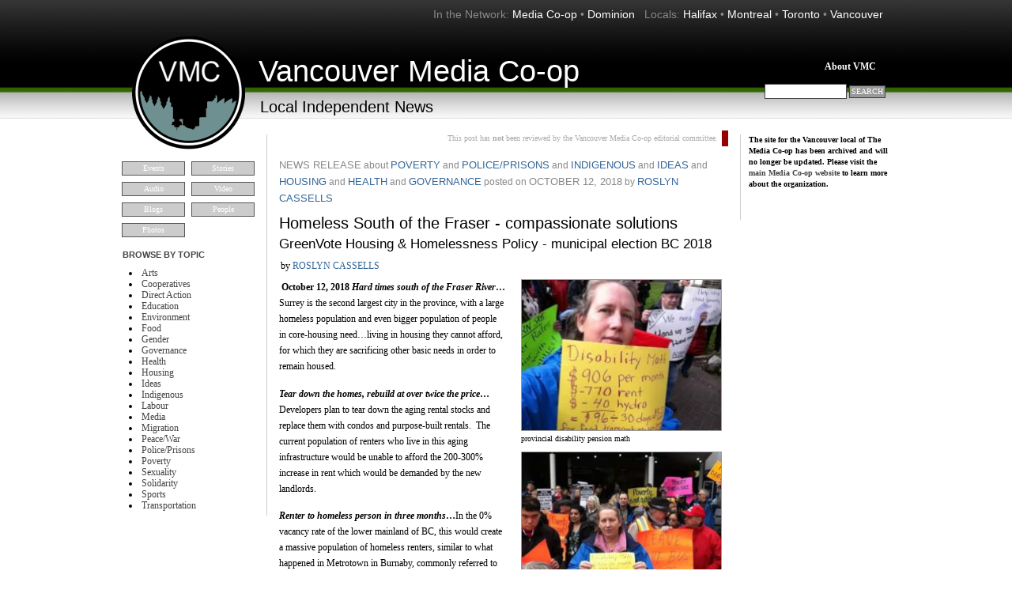

--- FILE ---
content_type: text/html
request_url: http://vancouver.mediacoop.ca/newsrelease/36776
body_size: 8485
content:

<!DOCTYPE html PUBLIC "-//W3C//DTD XHTML 1.0 Strict//EN"
  "http://www.w3.org/TR/xhtml1/DTD/xhtml1-strict.dtd">

<html xmlns="http://www.w3.org/1999/xhtml" >
  <head>
<meta http-equiv="Content-Type" content="text/html; charset=utf-8" />
    <title>Homeless South of the Fraser - compassionate solutions | Vancouver Media Co-op</title>
    <meta http-equiv="Content-Type" content="text/html; charset=utf-8" />
<link rel="shortcut icon" href="../sites/mediacoop.ca/themes/newvan/favicon.ico" type="image/x-icon" />
    <link type="text/css" rel="stylesheet" media="all" href="../sites/mediacoop.ca/files2/mc/css/css_e9bfd83ce340956c1da4b1278902910c.css" />
    <script type="text/javascript" src="../sites/mediacoop.ca/files2/mc/js/js_3c89f37dcd3a2f8ef5eadf44579de0ee.jsmin.js"></script>
<script type="text/javascript" src="../sites/mediacoop.ca/modules/views_charts/views_charts.js%3FN"></script>
<script type="text/javascript">
<!--//--><![CDATA[//><!--
jQuery.extend(Drupal.settings, { "basePath": "/", "dhtmlMenu": [ "slide", "doubleclick", "clone" ], "lightbox2": { "rtl": "0", "file_path": "/(\\w\\w/)sites/mediacoop.ca/files2/mc", "default_image": "/sites/all/modules/lightbox2/images/brokenimage.jpg", "border_size": 10, "font_color": "000", "box_color": "fff", "top_position": "", "overlay_opacity": "0.6", "overlay_color": "000", "disable_close_click": true, "resize_sequence": 0, "resize_speed": 400, "fade_in_speed": 400, "slide_down_speed": 600, "use_alt_layout": 1, "disable_resize": 0, "disable_zoom": false, "force_show_nav": 0, "show_caption": true, "loop_items": false, "node_link_text": "", "node_link_target": 0, "image_count": "Image !current of !total", "video_count": "Video !current of !total", "page_count": "Page !current of !total", "lite_press_x_close": "press \x3ca href=\"#\" onclick=\"hideLightbox(); return FALSE;\"\x3e\x3ckbd\x3ex\x3c/kbd\x3e\x3c/a\x3e to close", "download_link_text": "", "enable_login": false, "enable_contact": false, "keys_close": "c x 27", "keys_previous": "p 37", "keys_next": "n 39", "keys_zoom": "z", "keys_play_pause": "32", "display_image_size": "original", "image_node_sizes": "()", "trigger_lightbox_classes": "", "trigger_lightbox_group_classes": "img.inline,img.flickr-photo-img,img.flickr-photoset-img,img.ImageFrame_image,img.ImageFrame_none,img.image-img_assist_custom", "trigger_slideshow_classes": "", "trigger_lightframe_classes": "", "trigger_lightframe_group_classes": "", "custom_class_handler": 0, "custom_trigger_classes": "", "disable_for_gallery_lists": 1, "disable_for_acidfree_gallery_lists": true, "enable_acidfree_videos": true, "slideshow_interval": 5000, "slideshow_automatic_start": true, "slideshow_automatic_exit": true, "show_play_pause": true, "pause_on_next_click": false, "pause_on_previous_click": true, "loop_slides": false, "iframe_width": 600, "iframe_height": 400, "iframe_border": 1, "enable_video": false }, "fivestar": { "titleUser": "Your rating: ", "titleAverage": "Average: ", "feedbackSavingVote": "Saving your vote...", "feedbackVoteSaved": "Your vote has been saved.", "feedbackDeletingVote": "Deleting your vote...", "feedbackVoteDeleted": "Your vote has been deleted." }, "AjaxLoad": { "css": [ "/modules/aggregator/aggregator.css", "/modules/node/node.css", "/modules/poll/poll.css", "/modules/system/defaults.css", "/modules/system/system.css", "/modules/system/system-menus.css", "/modules/user/user.css", "/sites/all/modules/cck/theme/content-module.css", "/sites/all/modules/ctools/css/ctools.css", "/sites/all/modules/date/date.css", "/sites/all/libraries/jquery.ui/themes/base/jquery-ui.css", "/sites/all/modules/date/date_popup/themes/datepicker.css", "/sites/all/modules/date/date_popup/themes/jquery.timeentry.css", "/sites/all/modules/dhtml_menu/dhtml_menu.css", "/sites/all/modules/filefield/filefield.css", "/sites/all/modules/graphstat/graphstat.css", "/sites/all/modules/lightbox2/css/lightbox_alt.css", "/sites/all/modules/og/theme/og.css", "/sites/mediacoop.ca/modules/fivestar/css/fivestar.css", "/sites/mediacoop.ca/modules/mollom/mollom.css", "/sites/mediacoop.ca/modules/views_charts/views_charts.css", "/sites/all/modules/cck/modules/fieldgroup/fieldgroup.css", "/sites/all/modules/panels/css/panels.css", "/sites/all/modules/views/css/views.css", "/modules/comment/comment.css", "/sites/mediacoop.ca/themes/mediacoop/mediacoop.css", "/sites/mediacoop.ca/themes/newvan/newvan.css" ], "scripts": [ "/misc/jquery.js", "/misc/drupal.js", "/sites/all/modules/dhtml_menu/dhtml_menu.js", "/sites/all/modules/lightbox2/js/auto_image_handling.js", "/sites/all/modules/lightbox2/js/lightbox.js", "/sites/all/modules/og/og.js", "/sites/mediacoop.ca/modules/ajax_load/ajax_load.js", "/sites/mediacoop.ca/modules/fivestar/js/fivestar.js", "/sites/mediacoop.ca/modules/views_charts/views_charts.js", "/sites/all/modules/panels/js/panels.js", "/sites/mediacoop.ca/themes/mediacoop/js/jquery.cycle.lite.1.0.min.js" ] }, "CToolsUrlIsAjaxTrusted": { "http://vancouver.mediacoop.ca/newsrelease/36776": true } });
//--><!]]>
</script>
    <link type="text/css" rel="stylesheet" media="all" href="../sites/mediacoop.ca/themes/mediacoop/style.css" />
    		<meta property="og:image" content="http://www.mediacoop.ca/sites/mediacoop.ca/files2/mc/roz_pic_disability_math.jpg" />
	     
    <script type="text/javascript">
		  $(function() {
			  $('#pub2').cycle({
				  random: 1,
				  fx:    'fade', 
				  timeout:  10000
			   });
		  });
  
	</script>

  </head>
  <body  class="lang-en" >

<div id="container_r">
<div id="container_l">
<div id="container">

<div id="topspace">

<div id="network">
In the Network:      <a href="http://www.mediacoop.ca">Media Co-op</a> 
	<!-- &bull; <a href="http://video.mediacoop.ca">Video</a>--> 
	&bull; <a href="http://www.dominionpaper.ca">Dominion</a>
	&nbsp; 
	Locals:  
		   <a href="http://halifax.mediacoop.ca">Halifax</a> 
	&bull; <a href="http://montreal.mediacoop.ca">Montreal</a>
	&bull; <a href="http://toronto.mediacoop.ca">Toronto</a>
	&bull; <a href="../index.html">Vancouver</a>

</div><!--/network-->

</div><!--/topspace-->


<div id="coop_header">

      <a class="site-name" href="../index.html" title="Home"><div class="linktext"><div class="sitename">Vancouver Media Co-op</div><div class="slogan">Local Independent News</div></div></a>
                  <ul class="links primary-links"><li class="menu-6284 first last"><a href="../about/vancouver.html" title="">About VMC</a></li>
</ul>                                  
	

<form action="36776.html"  accept-charset="UTF-8" method="post" id="search-theme-form">
<div><div id="search" class="container-inline">
  <div class="form-item" id="edit-search-theme-form-1-wrapper">
 <label for="edit-search-theme-form-1">Search this site: </label>
 <input type="text" maxlength="128" name="search_theme_form" id="edit-search-theme-form-1" size="15" value="" title="Enter the terms you wish to search for." class="form-text" />
</div>
<input type="submit" name="op" id="edit-submit" value="Search"  class="form-submit" />
<input type="hidden" name="form_build_id" id="form-NJ6qibylVT81Vj6TwhXNUT0Ckw01cyn_Loz9229KtgQ" value="form-NJ6qibylVT81Vj6TwhXNUT0Ckw01cyn_Loz9229KtgQ"  />
<input type="hidden" name="form_id" id="edit-search-theme-form" value="search_theme_form"  />
</div>

</div></form>

          

</div><!--/foo-->

<div id="col1">
<div class="inside">


      
          <div id="block-menu-menu-main-nav" class="clear-block block block-menu">

  <h2>browse</h2>

  <div class="content"><ul class="menu"><li class="leaf first"><a href="../events.html" title="" id="dhtml_menu-143-1">Events</a></li>
<li class="leaf"><a href="../stories.html" title="" id="dhtml_menu-141-1">Stories</a></li>
<li class="leaf"><a href="../audio.html" title="" id="dhtml_menu-162-1">Audio</a></li>
<li class="leaf"><a href="../video.html" title="" id="dhtml_menu-163-1">Video</a></li>
<li class="leaf"><a href="../blog.html" title="" id="dhtml_menu-167-1">Blogs</a></li>
<li class="leaf"><a href="../people.html" title="" id="dhtml_menu-185-1">People</a></li>
<li class="leaf last"><a href="../photos.html" title="" id="dhtml_menu-142-1">Photos</a></li>
</ul></div>
</div>
<div id="block-views-Sections-block_1" class="clear-block block block-views">

  <h2>Browse by Topic</h2>

  <div class="content"><div class="view view-Sections view-id-Sections view-display-id-block_1 view-dom-id-1">
    
  
  
      <div class="view-content">
      <div class="item-list">
    <ul>
          <li class="views-row views-row-1 views-row-odd views-row-first">  
  <div class="views-field-name">
                <span class="field-content"><a href="../topic/arts.html">Arts</a></span>
  </div>
</li>
          <li class="views-row views-row-2 views-row-even">  
  <div class="views-field-name">
                <span class="field-content"><a href="../topic/cooperatives.html">Cooperatives</a></span>
  </div>
</li>
          <li class="views-row views-row-3 views-row-odd">  
  <div class="views-field-name">
                <span class="field-content"><a href="../topic/direct-action.html">Direct Action</a></span>
  </div>
</li>
          <li class="views-row views-row-4 views-row-even">  
  <div class="views-field-name">
                <span class="field-content"><a href="../topic/education.html">Education</a></span>
  </div>
</li>
          <li class="views-row views-row-5 views-row-odd">  
  <div class="views-field-name">
                <span class="field-content"><a href="../topic/environment.html">Environment</a></span>
  </div>
</li>
          <li class="views-row views-row-6 views-row-even">  
  <div class="views-field-name">
                <span class="field-content"><a href="../topic/food.html">Food</a></span>
  </div>
</li>
          <li class="views-row views-row-7 views-row-odd">  
  <div class="views-field-name">
                <span class="field-content"><a href="../topic/gender.html">Gender</a></span>
  </div>
</li>
          <li class="views-row views-row-8 views-row-even">  
  <div class="views-field-name">
                <span class="field-content"><a href="../topic/governance.html">Governance</a></span>
  </div>
</li>
          <li class="views-row views-row-9 views-row-odd">  
  <div class="views-field-name">
                <span class="field-content"><a href="../topic/health.html">Health</a></span>
  </div>
</li>
          <li class="views-row views-row-10 views-row-even">  
  <div class="views-field-name">
                <span class="field-content"><a href="../topic/housing.html">Housing</a></span>
  </div>
</li>
          <li class="views-row views-row-11 views-row-odd">  
  <div class="views-field-name">
                <span class="field-content"><a href="../topic/ideas.html">Ideas</a></span>
  </div>
</li>
          <li class="views-row views-row-12 views-row-even">  
  <div class="views-field-name">
                <span class="field-content"><a href="../topic/indigenous.html">Indigenous</a></span>
  </div>
</li>
          <li class="views-row views-row-13 views-row-odd">  
  <div class="views-field-name">
                <span class="field-content"><a href="../topic/labour.html">Labour</a></span>
  </div>
</li>
          <li class="views-row views-row-14 views-row-even">  
  <div class="views-field-name">
                <span class="field-content"><a href="../topic/media.html">Media</a></span>
  </div>
</li>
          <li class="views-row views-row-15 views-row-odd">  
  <div class="views-field-name">
                <span class="field-content"><a href="../topic/migration.html">Migration</a></span>
  </div>
</li>
          <li class="views-row views-row-16 views-row-even">  
  <div class="views-field-name">
                <span class="field-content"><a href="../topic/peacewar.html">Peace/War</a></span>
  </div>
</li>
          <li class="views-row views-row-17 views-row-odd">  
  <div class="views-field-name">
                <span class="field-content"><a href="../topic/policeprisons.html">Police/Prisons</a></span>
  </div>
</li>
          <li class="views-row views-row-18 views-row-even">  
  <div class="views-field-name">
                <span class="field-content"><a href="../topic/poverty.html">Poverty</a></span>
  </div>
</li>
          <li class="views-row views-row-19 views-row-odd">  
  <div class="views-field-name">
                <span class="field-content"><a href="../topic/sexuality.html">Sexuality</a></span>
  </div>
</li>
          <li class="views-row views-row-20 views-row-even">  
  <div class="views-field-name">
                <span class="field-content"><a href="../topic/solidarity.html">Solidarity</a></span>
  </div>
</li>
          <li class="views-row views-row-21 views-row-odd">  
  <div class="views-field-name">
                <span class="field-content"><a href="../topic/sports.html">Sports</a></span>
  </div>
</li>
          <li class="views-row views-row-22 views-row-even views-row-last">  
  <div class="views-field-name">
                <span class="field-content"><a href="../topic/transportation.html">Transportation</a></span>
  </div>
</li>
      </ul>
</div>    </div>
  
  
  
  
  
  
</div> </div>
</div>
      

</div><!--/inside-->

</div><!--/col1-->

<div id="col_centre">

<div id="coop_content">


      

<div class="inside">

<!--<a href="http://www.mediacoop.ca/membershipmonth" class="bannerad"><img src="http://s3.amazonaws.com/mediacoop.ca.themes/ads/mayismem2_wide.jpg" /></a>-->

                              	                    
          
                              

<div id="node-36776" class="node">






<div class="notfeatured">This post has <strong>not</strong> been reviewed by the Vancouver Media Co-op editorial committee.</div>
<div class="breaker"></div>

<h4 class="date">
	<span class="postinfo">
      <span class="type">NEWS RELEASE</span>
	   about <span class="and"><a href="../topic/poverty.html">Poverty</a></span><span class="and"><a href="../topic/policeprisons.html">Police/Prisons</a></span><span class="and"><a href="../topic/indigenous.html">Indigenous</a></span><span class="and"><a href="../topic/ideas.html">Ideas</a></span><span class="and"><a href="../topic/housing.html">Housing</a></span><span class="and"><a href="../topic/health.html">Health</a></span><span class="and"><a href="../topic/governance.html">Governance</a></span> posted on 		<span class="type">October 12, 2018</span>
	  by 	  	<span class="type"><a href="../user/1561.html">Roslyn Cassells</a></span>
	</span>
</h4>

<h2 class="nodetitle">Homeless South of the Fraser - compassionate solutions</h2>

	<h3 class="subhead">GreenVote Housing &amp; Homelessness Policy - municipal election BC 2018</h3>
  
<p class="author">
by <span class="and"><a href="../author/roslyn-cassells.html">Roslyn Cassells</a></span> 

  

</p>

<div class="featurelink">  </div>


<div id="story_images">
          <div class="st_image"><a href="../sites/mediacoop.ca/files2/mc/imagecache/bigimg/roz_pic_disability_math.jpg" rel="lightbox[field_image][provincial disability pension math]" class="imagefield imagefield-lightbox2 imagefield-lightbox2-thumb200 imagefield-field_image imagecache imagecache-field_image imagecache-thumb200 imagecache-field_image-thumb200"><img src="../sites/mediacoop.ca/files2/mc/imagecache/thumb200/roz_pic_disability_math.jpg" alt="provincial disability pension math" title="provincial disability pension math" width="250" height="188"/></a><br />provincial disability pension math</div>
          <div class="st_image"><a href="../sites/mediacoop.ca/files2/mc/imagecache/bigimg/roz_pic_disability_bus_pass_demo.jpg" rel="lightbox[field_image][poverty is not a choice]" class="imagefield imagefield-lightbox2 imagefield-lightbox2-thumb200 imagefield-field_image imagecache imagecache-field_image imagecache-thumb200 imagecache-field_image-thumb200"><img src="../sites/mediacoop.ca/files2/mc/imagecache/thumb200/roz_pic_disability_bus_pass_demo.jpg" alt="poverty is not a choice" title="poverty is not a choice" width="250" height="188"/></a><br />poverty is not a choice</div>
          <div class="st_image"><a href="../sites/mediacoop.ca/files2/mc/imagecache/bigimg/roz_pic_2018_bc_map.jpg" rel="lightbox[field_image][GreenVote candidate for Surrey council Roslyn Cassells]" class="imagefield imagefield-lightbox2 imagefield-lightbox2-thumb200 imagefield-field_image imagecache imagecache-field_image imagecache-thumb200 imagecache-field_image-thumb200"><img src="../sites/mediacoop.ca/files2/mc/imagecache/thumb200/roz_pic_2018_bc_map.jpg" alt="GreenVote candidate for Surrey council Roslyn Cassells" title="GreenVote candidate for Surrey council Roslyn Cassells" width="250" height="333"/></a><br />GreenVote candidate for Surrey council Roslyn Cassells</div>
      
<!--related nodes:-->

  
</div><!--//story_images-->

<p><strong>&nbsp;October 12, 2018&nbsp;<em>Hard times south of the Fraser River</em>&hellip;</strong>Surrey is the second largest city in the province, with a large homeless population and even bigger population of people in core-housing need&hellip;living in housing they cannot afford, for which they are sacrificing other basic needs in order to remain housed. &nbsp;</p>
<p><strong><em>Tear down the homes, rebuild at over twice the price</em></strong><strong>&hellip;</strong>Developers plan to tear down the aging rental stocks and replace them with condos and purpose-built rentals.&nbsp; The current population of renters who live in this aging infrastructure would be unable to afford the 200-300% increase in rent which would be demanded by the new landlords.&nbsp;</p>
<p><strong><em>Renter to homeless person in three months</em></strong><strong>&hellip;</strong>In the 0% vacancy rate of the lower mainland of BC, this would create a massive population of homeless renters, similar to what happened in Metrotown in Burnaby, commonly referred to as demovictions.&nbsp; Under the current Residential Tenancy Act the landlord only has to give the tenant 3 months notice to vacate.</p>
<p><strong><em>Housing = Human Right</em></strong><strong>&hellip;</strong>The City needs to take any means necessary to protect the lives of renters for whom housing means life, and safety.&nbsp; The UN Special Rapporteur on Housing Leila Farha has stated &quot;<em>Housing is the cornerstone to life and human well-being...Housing makes or breaks us. It is the difference between life and death...housing is a fundamental human right.&quot;</em></p>
<p>Stable, safe, accessible housing which costs less than a third of the renter&rsquo;s income is what is required for people to survive.&nbsp; People who have been traumatized by homelessness and whatever led them to homelessness may need much more support to maintain their housing and lives, which we must provide.</p>
<p><strong><em>DO THE RIGHT THING</em></strong><strong>&hellip;</strong>For all the reasons stated above, and many more still&hellip;GreenVote proposes the following <strong>Policy Platform on Housing and Homelessness</strong>:</p>
<p>Work with staff, housing providers, non-governmental organizations, landlords, and other levels of government to provide assistance and incentives to maintain existing rental stocks, increase stock of social housing working with funders and providers, increase stock of temporary and permanent modular housing currently being funded by the province since it is the quickest form of housing to provide for street homeless folks, fight landlord discrimination against government-funded income recipients and other barriers to housing like no pets policies, and ensure all low-income renters are provided with rental supplements and other assistance to maintain tenancies.</p>
<ul>
<li>Establish a <strong>City Rent Bank </strong>for emergency funding of housing for low-income residents.</li>
<li><strong>&nbsp;</strong>&nbsp;Create a <strong>City Housing and Homelessness Outreach Team </strong>to assist people to find permanent or temporary housing, stay in the housing, and thrive in their lives in Surrey.</li>
<li>&nbsp;Team members will help people meet their basic needs for survival &ndash; food, clothing, transportation, health care, employment, education, daycare and household necessities either by direct provision of aid if necessary, and by referral to appropriate community agency or service.</li>
<li>This team will meet regularly with all city departments to assess changing conditions and needs &ndash; do ongoing needs analyses and ongoing short and long term action plans.</li>
<li>&nbsp;The daily outcome for our city housing and homelessness team is this:&nbsp; <strong>EVERYONE SAFELY HOUSED, FED, CLOTHED, AND CARED FOR EVERY DAY.</strong></li>
<li><strong>Emergency housing in municipal buildings:</strong> buildings which have the necessary amenities, and which are not currently being used, should be turned to the use of the people as need dictates.&nbsp; Instead of leaving people to survive or die outside in the cold, rain, snow, or heat on the streets of our city we should open buildings for use by the public.&nbsp;</li>
<li>There are numerous city-owned buildings which have heat, light, running water, washrooms, showers, kitchens, rooms for sleeping, rooms for service provision, and so on.&nbsp;</li>
<li>The city could provide outreach at these locations to connect people with necessary services to meet their needs.&nbsp;</li>
<li>Companion animals should be welcomed and their needs provided for.</li>
<li>Couples, friends, and families should be able to remain together.&nbsp; Those who are unable to cope with group situations must also be accommodated.</li>
<li>Wifi and outreach services from the library can help people re-establish their lives while in temporary digs.&nbsp;</li>
<li>Homeless people should also be given free access to recreation centers to wash, use the toilet, and enjoy the same amenities as the rest of the population.</li>
</ul>
<p>&nbsp;</p>
<p><strong>HOUSING TOPICS FOR POLICY CHANGE</strong></p>
<p><strong>We must protect EXISTING rental stocks AT ALL COSTS.&nbsp; </strong>We are not going to build our way out of the housing crisis.&nbsp; The purpose built rentals and so-called &ldquo;affordable housing&rdquo; projects currently all the rage are only affordable to middle to upper income people.&nbsp;</p>
<p>In many neighbourhoods the plan is to destroy existing aging rental stocks to replace them with these purpose built rentals, condos and &ldquo;affordable housing&rdquo;.&nbsp; The monthly rental cost will increase for the units by between 200-300%.&nbsp;</p>
<p>So despite the new provincial legislation which requires developers to offer existing tenants first refusal on a unit in the new building, it will be impossible for most of the renters to come up with the new rental rates.&nbsp; The vacancy rate in the lower mainland is 0%.&nbsp; The housing allowance for the over 110,000 persons on provincial disability pension in BC and the thousands on social assistance in Surrey has remained frozen at $375 for a single person per month for housing.&nbsp;</p>
<p>For these reasons any attempt to destroy existing rental stock will render most of the residents homeless.&nbsp; The city must incentivize landlords to maintain their existing rental stocks and de-incentivize any redevelopments until such time as the vacancy rate increases to a point where people can find safe affordable housing, and the provincial government increases disability and assistance rates to reflect reality. Renter advocates suggest a minimum 3% vacancy rate. &nbsp;</p>
<p>New legislation allowing municipalities more leeway in creating rental-only zoning should be used to encourage developers to build what is most needed in our communities first.&nbsp; The focus should be on provision of social housing for those at the lowest income levels who are struggling just to stay housed in an increasingly hostile housing market which allows the wealthy to acquire residential properties and let them lie vacant as investments.&nbsp; Meanwhile local residents freeze and die on the streets for want of basic housing, which is their human right.</p>
<p>Innovative housing initiatives for those struggling at the low-income end of society are essential to the survival of this demographic.&nbsp; We need to be open to Tiny Homes, modular housing, laneway housing, secondary suites, projects such as Dignity Village, and community collective solutions in whatever form they must take to keep people as safe as possible.</p>
<p>Bring in legislation to control the vacancy rate, deincentivize demovictions and redevelopment of existing rental stocks. Introduce rental-only zoning to increase rental construction, with requirements for significant&nbsp; social housing units.</p>
<p><strong><em>Knowing what&rsquo;s what</em></strong><strong>&hellip;</strong>Keep a regularly updated register of demolitions, demovictions, AirBnB units, secondary suites, empty homes, rental stocks, and shelter beds, and take action to rebalance the housing equation.</p>
<p>Track numbers of homeless people, people in core housing need, people in short-term rentals, people in unstable, unsafe housing, people in core-housing need in our communities, and take immediate action to protect lives.</p>
<p>Regularly assess programs and outcomes. Make short and long term action plans to deal with deficiencies.</p>
<p>GreenVote council candidate Roslyn Cassells&#39; profile can be viewed at this link: <a href="https://www.surrey.ca/election/candidates/roslyn-cassells.aspx" title="https://www.surrey.ca/election/candidates/roslyn-cassells.aspx" rel="nofollow">https://www.surrey.ca/election/candidates/roslyn-cassells.aspx</a></p>
<p>page on facebook at: <a href="https://www.facebook.com/pg/Roslyn-Cassells-for-Surrey-City-Council-1699563733470833/" title="https://www.facebook.com/pg/Roslyn-Cassells-for-Surrey-City-Council-1699563733470833/" rel="nofollow">https://www.facebook.com/pg/Roslyn-Cassells-for-Surrey-City-Council-1699...</a></p>
<p>email: <a href="mailto:roslyncassells@yahoo.ca" rel="nofollow">roslyncassells@yahoo.ca</a></p>

<div class="breaker"></div>

          <div class="links"><ul class="links inline"><li class="comment_forbidden first last"><span><a href="../user/login%3Fdestination=node%252F36776%2523comment-form.html">Login</a> or <a href="../user/register%3Fdestination=node%252F36776%2523comment-form.html">register</a> to post comments</span></li>
</ul></div>
    
<div class="support vancouveronly">Catch the news as it breaks: <a href="http://twitter.com/vanmediacoop">follow the VMC on Twitter.</a></div>

<div class="support">Join the Vancouver Media Co-op today. <a href="http://www.mediacoop.ca/join">Click here to learn about the benefits of membership.</a></div>


          <a name="comment_jump"></a>

    
</div>
          <span class="clear"></span>
          

</div><!--/inside-->

</div><!--/coop_content-->

</div><!--/col_centre-->

<div id="col3">
<div class="inside">


                <div id="block-block-56" class="clear-block block block-block">


  <div class="content"><p><strong>The site for the </strong><strong><b>Vancouver local</b></strong><strong> of The Media Co-op has been archived and will no longer be updated. Please visit the <a href="http://mediacoop.ca/" rel="nofollow">main Media Co-op website</a> to learn more about the organization.</strong></p>
<p>&nbsp;</p>
</div>
</div>
      

</div><!--/inside-->

</div><!--/col3-->


<div class="breaker"></div>

<div id="coop_footer">

A project of the <a href="http://www.dominionpaper.ca">Dominion News Cooperative</a>  Site design by <a href="http://www.fairtrademedia.com">Fair Trade Media</a>, hosting by <a href="http://resist.ca">Resist.ca</a>.
</div><!--/coop_footer-->



</div><!--/container-->
</div><!--/container_l-->
</div><!--/container_r-->


  
<script type="text/javascript">
var gaJsHost = (("https:" == document.location.protocol) ? "https://ssl." : "http://www.");
document.write(unescape("%3Cscript src='" + gaJsHost + "google-analytics.com/ga.js' type='text/javascript'%3E%3C/script%3E"));
</script>
<script type="text/javascript">
try {
var pageTracker = _gat._getTracker("UA-1728332-5");
pageTracker._trackPageview();
} catch(err) {}</script>

</body>
</html>
